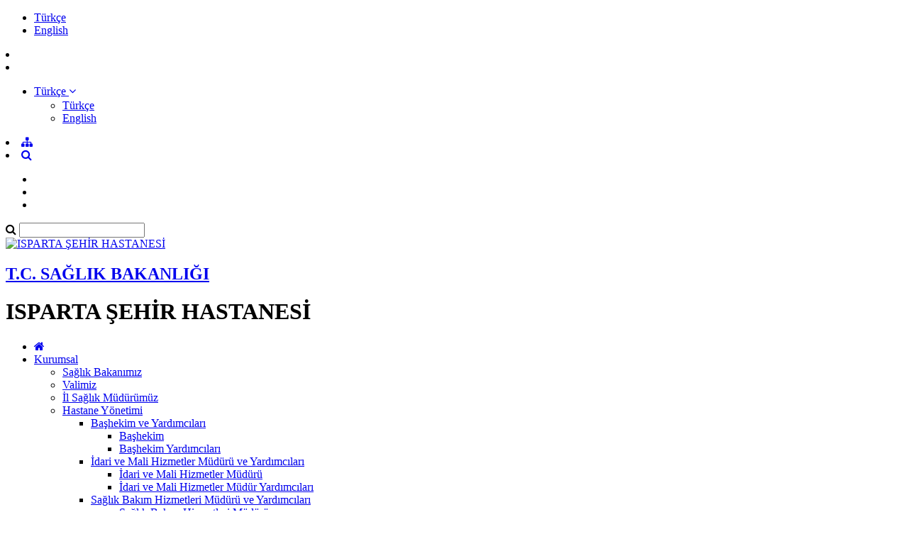

--- FILE ---
content_type: text/html; charset=utf-8
request_url: https://ispartasehir.saglik.gov.tr/TR-185339/suda-dogum-unitesi.html
body_size: 20260
content:

<!DOCTYPE html>
<html lang="tr" xmlns="http://www.w3.org/1999/xhtml">
<head id="Head2"><title>
	Suda Doğum Ünitesi
</title><meta http-equiv="Content-Type" content="text/html; charset=UTF-8" /><meta http-equiv="X-UA-Compatible" content="IE=edge" /><meta name="viewport" content="width=device-width, initial-scale=1" />

	<meta name="description" content="ISPARTA ŞEHİR HASTANESİ" />
    <meta name="keywords" content="ISPARTA ŞEHİR HASTANESİ,şehir,il,sağlık,hastane,ısparta" />		
	
     
	<script src="https://dosyahastane.saglik.gov.tr/WebFiles/sablonlar/js/jquery.js" ></script>
	<script src="https://dosyahastane.saglik.gov.tr/WebFiles/sablonlar/js/bootsrap.js"></script>
	<script async src="https://www.googletagmanager.com/gtag/js?id=G-G1M39SQRTY"></script>
<script>
  window.dataLayer = window.dataLayer || [];
  function gtag(){dataLayer.push(arguments);}
  gtag('js', new Date());

  gtag('config', 'G-G1M39SQRTY');
</script>
 
	<link href="https://dosyahastane.saglik.gov.tr/WebFiles/logolar/logo-tr.png" rel="icon" type="image/png" />
	<link href="https://dosyahastane.saglik.gov.tr/WebFiles/sablonlar/css/plugin.css" rel="stylesheet"> 
	
	<link href="/Fonts/font-awesome.css" rel="stylesheet"> 
	<link href="https://dosyahastane.saglik.gov.tr/WebFiles/sablonlar/css/color/default.css" rel="stylesheet">
	
	</head>

<body>	
 
	
    <form method="post" action="/TR-185339/suda-dogum-unitesi.html" id="form2">
<div class="aspNetHidden">
<input type="hidden" name="__EVENTTARGET" id="__EVENTTARGET" value="" />
<input type="hidden" name="__EVENTARGUMENT" id="__EVENTARGUMENT" value="" />
<input type="hidden" name="__VIEWSTATE" id="__VIEWSTATE" value="IZtOxBMMDdVpGrewGkhIdJt6dZIIRL3x0PO8sw1YyxDQ12IUoa2EOlTfIkPN6T4e2Y5J/jp+qw9jUo/sctKNtOTOkIUGqvPeHipQt/RBui97vt4aWSNQz0ihYDPrmL88oACmCM5mNHG67my6clXwb4AfICEiYQYFSmD8B07rRNc=" />
</div>

<script type="text/javascript">
//<![CDATA[
var theForm = document.forms['form2'];
if (!theForm) {
    theForm = document.form2;
}
function __doPostBack(eventTarget, eventArgument) {
    if (!theForm.onsubmit || (theForm.onsubmit() != false)) {
        theForm.__EVENTTARGET.value = eventTarget;
        theForm.__EVENTARGUMENT.value = eventArgument;
        theForm.submit();
    }
}
//]]>
</script>


<script src="/WebResource.axd?d=pynGkmcFUV13He1Qd6_TZPhxOnGJg6qXfckjPZxCGzGDjZyoYCzeUip4SvGvxOUxgg2mU2AtfX9zpkGgEFczCA2&amp;t=638901881280000000" type="text/javascript"></script>


<script type="text/javascript">
//<![CDATA[
var wiy_page_data = {SiteAnah:2042,
	Anah:185339,
	DilAnah:1,
	Dil:'TR',
	AppUrl:'http://ispartasehir.saglik.gov.tr',
	AppPath:'/',
	KisaUrl:'!seRrd'};

var wiy_galleries =[];
//]]>
</script>

<script src="/ScriptResource.axd?d=NJmAwtEo3Ipnlaxl6CMhvkKVx1igpQCnJ24J04T15yfQrzq7JrYUU_bC2lfjFb24yAoKg0zug9MsYnVXWbnOI4-ESxh-5Ce7CcXpjtdF08XBVazysTpV0PYJz8dQl0bAIqjLXekXJQCQlOU3bgBgg7bfPi8o2CPXajzWwlYse-01&amp;t=32e5dfca" type="text/javascript"></script>
<script src="/ScriptResource.axd?d=dwY9oWetJoJoVpgL6Zq8OIZuNbIdf45Fjvr7GE4INmikmbXU-jlQm-L1xUJN9UptzNsk2fZO2GHKoiSn9dtfgF2_iE2ESTaYpyE9wut-OFqnWqd6WNbhPznLNY4daFR1rPM934st9ldAwvVBEU4mTAOC5U2Rg6_JGqqopxzVDSk1&amp;t=32e5dfca" type="text/javascript"></script>
<div class="aspNetHidden">

	<input type="hidden" name="__VIEWSTATEGENERATOR" id="__VIEWSTATEGENERATOR" value="464B5C3E" />
</div>
        <script type="text/javascript">
//<![CDATA[
Sys.WebForms.PageRequestManager._initialize('ctl00$ScriptManager1', 'form2', [], [], [], 90, 'ctl00');
//]]>
</script>


        
	 
		<header>

			<div id="header-top">
				<div class="container">
					<div id="header-top-content">
					
						<div class="row">
							
							<div class="col-xl-6"> 
								<!-- SiteDilleri:1.0.0.0 --> <ul class="site_language"> 
										<li>
											<a href="/?_Dil=1"> 
												Türkçe
											</a>
										</li> 
									
										<li>
											<a href="/?_Dil=2"> 
												English
											</a>
										</li> 
									</ul>		
							</div>
							
							<div class="col-xl-6"> 
								<!-- for mobiles -->
								<div class="mobile-top-menu"> 
									<nav class="navbar">  
										<li class="lang-engelliler-icin-mobiles"></li>
										<!-- SiteDilleri:1.0.0.0 --><li>		
											<ul> 
												<li class="dropdown">
													<a href="#" role="button" data-toggle="dropdown">
														<span> Türkçe </span> 
														<i class="fa fa-angle-down"> </i>
													</a>
													 
													<ul class="dropdown-menu" style="margin-top:2px"> 
										     
																<li> <a class="dropdown-item" href="/?_Dil=1" > Türkçe </a> </li> 
															 
																<li> <a class="dropdown-item" href="/?_Dil=2" > English </a> </li> 
																	
													</ul>   
												</li> 
											
											</ul> 
											</li>
										   
										 <li><a href="/siteagaci"> <span class="fa fa-sitemap"> </span>  </a>   </li> 
										 <li><a class="search-button" href="#"> <i class="fa fa-search"> </i> </a> </li>
																					
									</nav>  
								</div>
						
								<nav class="navbar navbar-expand-lg top-menu-list">
									<ul class="navbar-nav">
										<li><a href="/?_Dil=1"> <span class="lang-homepage"> </span> </a> </li>
										<li class="lang-engelliler-icin"></li>
										<li> <a href="/siteagaci"> <span class="lang-site-map"> </span>  </a>   </li>  
									</ul>
								</nav>  
							
							</div>
						
						</div>
						
					</div>
				</div>
			</div>
			
			<section id="search-blog">
				<div class="container">
					<div class="form-group"> 
						<div id="search_form">
							<div class="input-group">
								<span class="input-group-addon"><i class="fa fa-search"></i></span>
								<input id="typeahead" type="text" name="query" class="form-control" onkeydown="searchs()">
								
								
								<a href="#" class="btn btn-primary search-button close-search"></a> 
							</div> 
							
						</div>
					</div>
				</div> 
			</section>	
			
			<div id="header-middle">
		 
				<div class="container">
					<div id="header-middle-content" class="hospital"> 
						
						<div id="logo"> 
							<a href="/?_Dil=1"> 
								<img src="https://dosyahastane.saglik.gov.tr/WebFiles/logolar/logo-tr.png" alt="ISPARTA ŞEHİR HASTANESİ"> 
							</a>
							<h2> 
								<a href="https://saglik.gov.tr" title="T.C. SAĞLIK BAKANLIĞI" target="_blank">
									T.C. SAĞLIK BAKANLIĞI  
								</a> 
							</h2>
							<h1> ISPARTA ŞEHİR HASTANESİ  </h1>  
							 
						</div>   
					</div>
				</div>
			
			</div>	
			 
			<div class="header-bottom">
				<div class="container"> 
					<div id="mainMenu">
						<nav class="nav">
							<ul data-type="navbar">
								
								<li class="home_page"><a href="/?_Dil=1"> <i class="fa fa-home"></i> </a> </li>
								<!-- SiteAgacDallar:1.0.0.0 -->
								 
										
									
									
										

													<li class="dropdown"><a href="/TR-9071/kurumsal.html"  > Kurumsal </a>
														
															
														
															<ul class="dropdown-menu animated fadeInDown">
																<!-- SiteAgacDallar:1.0.0.0 --> 
																	
																		<li class=""> <a href="/TR-9072/saglik-bakanimiz.html"  > Sağlık Bakanımız </a>
																			
																				
																			
																					<ul class="dropdown-menu"> 
																					   
																					</ul> 
																				
																			
																			
																				
																		</li> 
																		
																	 
																	
																		<li class=""> <a href="/TR-818814/valimiz.html"  > Valimiz </a>
																			
																				
																			
																					<ul class="dropdown-menu"> 
																					   
																					</ul> 
																				
																			
																			
																				
																		</li> 
																		
																	 
																	
																		<li class=""> <a href="/TR-9076/il-saglik-mudurumuz.html"  > İl Sağlık Müdürümüz </a>
																			
																				
																			
																					<ul class="dropdown-menu"> 
																					   
																					</ul> 
																				
																			
																			
																				
																		</li> 
																		
																	 
																	
																		<li class="dropdown-submenu"> <a href="/TR-731173/hastane-yonetimi.html"  > Hastane Yönetimi </a>
																			
																				
																			
																					<ul class="dropdown-menu"> 
																					   <!-- SiteAgacDallar:1.0.0.0 --> 
																								<li class="dropdown-submenu"> <a href="/TR-731198/bashekim-ve-yardimcilari.html" > Başhekim ve Yardımcıları  </a> 
																									<ul class="dropdown-menu">
																									<!-- SiteAgacDallar:1.0.0.0 --> 
																											<li>
																												<a href="/TR-731199/bashekim.html"   title="Başhekim">
																													Başhekim 
																												</a> 
																											</li>
																										 
																											<li>
																												<a href="/TR-731188/bashekim-yardimcilari.html"   title="Başhekim Yardımcıları">
																													Başhekim Yardımcıları 
																												</a> 
																											</li>
																											  
																									</ul> 
																								</li>
																							 
																								<li class="dropdown-submenu"> <a href="/TR-752839/idari-ve-mali-hizmetler-muduru-ve-yardimcilari.html" > İdari ve Mali Hizmetler Müdürü ve Yardımcıları  </a> 
																									<ul class="dropdown-menu">
																									<!-- SiteAgacDallar:1.0.0.0 --> 
																											<li>
																												<a href="/TR-752840/idari-ve-mali-hizmetler-muduru.html"   title="İdari ve Mali Hizmetler Müdürü">
																													İdari ve Mali Hizmetler Müdürü 
																												</a> 
																											</li>
																										 
																											<li>
																												<a href="/TR-752841/idari-ve-mali-hizmetler-mudur-yardimcilari.html"   title="İdari ve Mali Hizmetler Müdür Yardımcıları">
																													İdari ve Mali Hizmetler Müdür Yardımcıları 
																												</a> 
																											</li>
																											  
																									</ul> 
																								</li>
																							 
																								<li class="dropdown-submenu"> <a href="/TR-752824/saglik-bakim-hizmetleri-muduru-ve-yardimcilari.html" > Sağlık Bakım Hizmetleri Müdürü ve Yardımcıları  </a> 
																									<ul class="dropdown-menu">
																									<!-- SiteAgacDallar:1.0.0.0 --> 
																											<li>
																												<a href="/TR-1266464/saglik-bakim-hizmetleri-muduru.html"   title="Sağlık Bakım Hizmetleri Müdürü">
																													Sağlık Bakım Hizmetleri Müdürü 
																												</a> 
																											</li>
																										 
																											<li>
																												<a href="/TR-752829/saglik-bakim-hizmetleri-mudur-yardimcilari.html"   title="Sağlık Bakım Hizmetleri Müdür Yardımcıları">
																													Sağlık Bakım Hizmetleri Müdür Yardımcıları 
																												</a> 
																											</li>
																											  
																									</ul> 
																								</li>
																							 
																								<li class="dropdown-submenu"> <a href="/TR-731194/destek-ve-kalite-hizmet-muduru.html" > Destek ve Kalite Hizmet Müdürü  </a> 
																									<ul class="dropdown-menu">
																									<!-- SiteAgacDallar:1.0.0.0 --> 
																											<li>
																												<a href="/TR-731195/mudur-berna-sonmez.html"   title="Müdür Berna SÖNMEZ">
																													Müdür Berna SÖNMEZ 
																												</a> 
																											</li>
																											  
																									</ul> 
																								</li>
																							
																					</ul> 
																				
																			
																			
																				
																		</li> 
																		
																	 
																	
																		<li class=""> <a href="/TR-757213/organizasyon-semasi.html"  > Organizasyon Şeması </a>
																			
																				
																			
																					<ul class="dropdown-menu"> 
																					   
																					</ul> 
																				
																			
																			
																				
																		</li> 
																		
																	 
																	
																		<li class="dropdown-submenu"> <a href="/TR-757205/hastanemiz.html"  > Hastanemiz </a>
																			
																				
																			
																					<ul class="dropdown-menu"> 
																					   <!-- SiteAgacDallar:1.0.0.0 --> 
																								<li class=""> <a href="/TR-211271/tarihcemiz.html" > Tarihçemiz  </a> 
																									<ul class="dropdown-menu">
																									<!-- SiteAgacDallar:1.0.0.0 -->	  
																									</ul> 
																								</li>
																							 
																								<li class=""> <a href="/TR-757207/degerlerimiz.html" > Değerlerimiz  </a> 
																									<ul class="dropdown-menu">
																									<!-- SiteAgacDallar:1.0.0.0 -->	  
																									</ul> 
																								</li>
																							
																					</ul> 
																				
																			
																			
																				
																		</li> 
																		
																	 
																	
																		<li class=""> <a href="/TR-211269/misyon-amp-vizyon-amp-degerlerimiz.html"  > Misyon &amp; Vizyon &amp; Değerlerimiz </a>
																			
																				
																			
																					<ul class="dropdown-menu"> 
																					   
																					</ul> 
																				
																			
																			
																				
																		</li> 
																		
																	 
																	
																		<li class="dropdown-submenu"> <a href="/TR-757215/idari-birimler.html"  > İdari Birimler </a>
																			
																				
																			
																					<ul class="dropdown-menu"> 
																					   <!-- SiteAgacDallar:1.0.0.0 --> 
																								<li class=""> <a href="/TR-977170/adli-tippsikiyatri.html" > Adli Tıp(Psikiyatri)  </a> 
																									<ul class="dropdown-menu">
																									<!-- SiteAgacDallar:1.0.0.0 -->	  
																									</ul> 
																								</li>
																							 
																								<li class=""> <a href="/TR-977172/amatem-denetimli-serbestlik-birimi.html" > Amatem (Denetimli Serbestlik Birimi)  </a> 
																									<ul class="dropdown-menu">
																									<!-- SiteAgacDallar:1.0.0.0 -->	  
																									</ul> 
																								</li>
																							 
																								<li class="dropdown-submenu"> <a href="/TR-757221/arsiv-birimi.html" > Arşiv Bİrimi  </a> 
																									<ul class="dropdown-menu">
																									<!-- SiteAgacDallar:1.0.0.0 --> 
																											<li>
																												<a href="/TR-1171760/engelli-raporlari.html"   title="Engelli Raporları">
																													Engelli Raporları 
																												</a> 
																											</li>
																											  
																									</ul> 
																								</li>
																							 
																								<li class=""> <a href="/TR-757251/ayniyat-birimi.html" > Ayniyat Birimi  </a> 
																									<ul class="dropdown-menu">
																									<!-- SiteAgacDallar:1.0.0.0 -->	  
																									</ul> 
																								</li>
																							 
																								<li class=""> <a href="/TR-757220/basin-iletisim-ve-tanitim-birimi.html" > Basın İletişim ve Tanıtım Birimi  </a> 
																									<ul class="dropdown-menu">
																									<!-- SiteAgacDallar:1.0.0.0 -->	  
																									</ul> 
																								</li>
																							 
																								<li class="dropdown-submenu"> <a href="/TR-757243/calisan-haklari-ve-guvenligi-birimi--disiplin-birimi.html" > Çalışan Hakları ve Güvenliği Birimi / Disiplin Birimi  </a> 
																									<ul class="dropdown-menu">
																									<!-- SiteAgacDallar:1.0.0.0 --> 
																											<li>
																												<a href="/TR-757244/calisan-gorus-ve-oneri-formu.html"   title="Çalışan Görüş ve Öneri Formu">
																													Çalışan Görüş ve Öneri Formu 
																												</a> 
																											</li>
																										 
																											<li>
																												<a href="/TR-757245/calisan-haklari-guvenligi-uygulamalari-rehberi.html"   title="Çalisan-Haklari Güvenligi-Uygulamalari-Rehberi">
																													Çalisan-Haklari Güvenligi-Uygulamalari-Rehberi 
																												</a> 
																											</li>
																										 
																											<li>
																												<a href="/TR-757246/beyaz-kod-kullanici-kilavuzu.html"   title="Beyaz Kod Kullanıcı Kılavuzu">
																													Beyaz Kod Kullanıcı Kılavuzu 
																												</a> 
																											</li>
																										 
																											<li>
																												<a href="/TR-757247/rehber-ekleri.html"   title="Rehber Ekleri">
																													Rehber Ekleri 
																												</a> 
																											</li>
																											  
																									</ul> 
																								</li>
																							 
																								<li class=""> <a href="/TR-757222/cevre-yonetim-birimi.html" > Çevre Yönetim Birimi  </a> 
																									<ul class="dropdown-menu">
																									<!-- SiteAgacDallar:1.0.0.0 -->	  
																									</ul> 
																								</li>
																							 
																								<li class="dropdown-submenu"> <a href="/TR-757236/eczane-birimi.html" > Eczane Birimi  </a> 
																									<ul class="dropdown-menu">
																									<!-- SiteAgacDallar:1.0.0.0 -->	  
																									</ul> 
																								</li>
																							 
																								<li class=""> <a href="/TR-152398/egitim-birimi.html" > Eğitim Birimi  </a> 
																									<ul class="dropdown-menu">
																									<!-- SiteAgacDallar:1.0.0.0 -->	  
																									</ul> 
																								</li>
																							 
																								<li class=""> <a href="/TR-757219/evrak-kayit-birimi.html" > Evrak Kayıt Birimi  </a> 
																									<ul class="dropdown-menu">
																									<!-- SiteAgacDallar:1.0.0.0 -->	  
																									</ul> 
																								</li>
																							
																					 
																						<li class="daha-fazlasi"><a href="/TR-757215/idari-birimler.html" title="İdari Birimler"> <span class="lang-read-more"></span>  <i class="fa fa-long-arrow-alt-right"></i></a></li>
																					
																					
																					</ul> 
																				
																			
																			
																				
																		</li> 
																		
																	 
																	
																		<li class="dropdown-submenu"> <a href="/TR-382844/sks-kalite-direktorlugumuz.html"  > SKS Kalite Direktörlüğümüz </a>
																			
																				
																			
																					<ul class="dropdown-menu"> 
																					   <!-- SiteAgacDallar:1.0.0.0 --> 
																								<li class=""> <a href="/TR-280166/organizasyon-semasi.html" > Organizasyon Şeması  </a> 
																									<ul class="dropdown-menu">
																									<!-- SiteAgacDallar:1.0.0.0 -->	  
																									</ul> 
																								</li>
																							 
																								<li class=""> <a href="/TR-720176/sks-kalite-direktorlugu-organizasyon-semasi.html" > SKS Kalite Direktörlüğü Organizasyon Şeması  </a> 
																									<ul class="dropdown-menu">
																									<!-- SiteAgacDallar:1.0.0.0 -->	  
																									</ul> 
																								</li>
																							 
																								<li class=""> <a href="/TR-720234/sks-kalite-direktorlugu-calisanlari.html" > SKS Kalite Direktörlüğü Çalışanları  </a> 
																									<ul class="dropdown-menu">
																									<!-- SiteAgacDallar:1.0.0.0 -->	  
																									</ul> 
																								</li>
																							 
																								<li class=""> <a href="/TR-720236/oz-degerlendirme-planlari.html" > Öz Değerlendirme Planları  </a> 
																									<ul class="dropdown-menu">
																									<!-- SiteAgacDallar:1.0.0.0 -->	  
																									</ul> 
																								</li>
																							 
																								<li class=""> <a href="/TR-382845/kalite-yonetim-biriminin-gorevleri.html" > Kalite Yönetim Bİriminin Görevleri  </a> 
																									<ul class="dropdown-menu">
																									<!-- SiteAgacDallar:1.0.0.0 -->	  
																									</ul> 
																								</li>
																							 
																								<li class=""> <a href="/TR-382846/komiteler.html" > Komiteler  </a> 
																									<ul class="dropdown-menu">
																									<!-- SiteAgacDallar:1.0.0.0 -->	  
																									</ul> 
																								</li>
																							 
																								<li class=""> <a href="/TR-382847/degerlerimiz.html" > Değerlerimiz  </a> 
																									<ul class="dropdown-menu">
																									<!-- SiteAgacDallar:1.0.0.0 -->	  
																									</ul> 
																								</li>
																							 
																								<li class=""> <a href="/TR-382916/saglikta-kalite-akreditasyon-ve-calisan-haklari-dairesi-baskanligi.html" > Sağlıkta Kalite, Akreditasyon Ve Çalışan Hakları Dairesi Başkanlığı  </a> 
																									<ul class="dropdown-menu">
																									<!-- SiteAgacDallar:1.0.0.0 -->	  
																									</ul> 
																								</li>
																							 
																								<li class=""> <a href="/TR-559287/saglikta-kalitenin-gelistirilmesi-ve-degerlendirilmesine-dair-yonetmelik.html" > Sağlıkta Kalitenin Geliştirilmesi Ve Değerlendirilmesine Dair Yönetmelik  </a> 
																									<ul class="dropdown-menu">
																									<!-- SiteAgacDallar:1.0.0.0 -->	  
																									</ul> 
																								</li>
																							 
																								<li class=""> <a href="/TR-1187276/isparta-sehir-hastanesi-kalite-politikasi.html" > Isparta Şehir Hastanesi Kalite Politikası  </a> 
																									<ul class="dropdown-menu">
																									<!-- SiteAgacDallar:1.0.0.0 -->	  
																									</ul> 
																								</li>
																							
																					 
																						<li class="daha-fazlasi"><a href="/TR-382844/sks-kalite-direktorlugumuz.html" title="SKS Kalite Direktörlüğümüz"> <span class="lang-read-more"></span>  <i class="fa fa-long-arrow-alt-right"></i></a></li>
																					
																					
																					</ul> 
																				
																			
																			
																				
																		</li> 
																		
																	 
																	
																		<li class="dropdown-submenu"> <a href="/TR-757240/tgap.html"  > TGAP </a>
																			
																				
																			
																					<ul class="dropdown-menu"> 
																					   <!-- SiteAgacDallar:1.0.0.0 --> 
																								<li class=""> <a href="/TR-757241/tgap-portal-giris.html" > TGAP Portal Giriş  </a> 
																									<ul class="dropdown-menu">
																									<!-- SiteAgacDallar:1.0.0.0 -->	  
																									</ul> 
																								</li>
																							 
																								<li class=""> <a href="/TR-757242/tgap.html" > TGAP  </a> 
																									<ul class="dropdown-menu">
																									<!-- SiteAgacDallar:1.0.0.0 -->	  
																									</ul> 
																								</li>
																							
																					</ul> 
																				
																			
																			
																				
																		</li> 
																		
																	
																<li><a href="/TR-9071/kurumsal.html" title="Kurumsal"> <span class="menu-lang-read-more"></span></a></li>
															</ul>
														
														
													
													</li>
													
												
									 
									
								 
										
									
									
										

													<li class="dropdown">
													
														<a href="/TR-90055/hizmet-binalarimiz.html"  title="Hizmet Binalarımız"> Hizmet Binalarımız  </a>
														
														<!-- SiteAgacDallar:1.0.0.0 --><ul class="dropdown-menu animated fadeInDown">  
																	
																	<li class=""> 
																	  <a href="/TR-83943/genel-hastane-binasi.html"  title="Genel Hastane Binası"> Genel Hastane Binası </a>
																		
																			
																			
																				<ul class="dropdown-menu"> 
																					
																					
																				
																				</ul> 
																			 
																			
																						 
																			
																		
																		
																	 </li>
																 
																	
																	<li class=""> 
																	  <a href="/TR-83947/kule-1-c--blok-3kat-sonrasi.html"  title="Kule 1 C- Blok 3.Kat Sonrası"> Kule 1 C- Blok 3.Kat Sonrası </a>
																		
																			
																			
																				<ul class="dropdown-menu"> 
																					
																					
																				
																				</ul> 
																			 
																			
																						 
																			
																		
																		
																	 </li>
																 
																	
																	<li class=""> 
																	  <a href="/TR-83948/kule-2-d--blok-3kat-sonrasi.html"  title="Kule 2 D- Blok 3.Kat Sonrası"> Kule 2 D- Blok 3.Kat Sonrası </a>
																		
																			
																			
																				<ul class="dropdown-menu"> 
																					
																					
																				
																				</ul> 
																			 
																			
																						 
																			
																		
																		
																	 </li>
																</ul>
													</li>
								
												
									 
									
								 
										
									
									
										

													<li class="dropdown">
													
														<a href="/TR-717082/tibbi-birimler.html"  title="Tıbbi Birimler"> Tıbbi Birimler  </a>
														
														<!-- SiteAgacDallar:1.0.0.0 --><ul class="dropdown-menu animated fadeInDown">  
																	
																	<li class="dropdown-submenu"> 
																	  <a href="/TR-754373/kliniklerimiz.html"  title="Kliniklerimiz"> Kliniklerimiz </a>
																		
																			
																			
																				<ul class="dropdown-menu"> 
																					
																					<!-- SiteAgacDallar:1.0.0.0 --> 
																								<li class="dropdown-submenu">
																								<a href="/TR-725842/acil-tip-klinigi.html"   title="Acil Tıp Kliniği">
																									Acil Tıp Kliniği </a> 
																									<!-- SiteAgacDallar:1.0.0.0 --> <ul class="dropdown-menu">  
																													<li > <a href="/TR-725897/acil-tip-klinigi-hakkinda.html"  title="Acil Tıp Kliniği Hakkında">
																														Acil Tıp Kliniği Hakkında </a> 
																													</li>
																												 
																													<li > <a href="/TR-759475/doktor-calisma-programi.html"  title="Doktor Çalışma Programı">
																														Doktor Çalışma Programı </a> 
																													</li>
																												 
																													<li > <a href="/TR-759476/klinikten-haberler.html"  title="Klinikten Haberler">
																														Klinikten Haberler </a> 
																													</li>
																												 
																													<li > <a href="/TR-759473/nasil-gidilir-.html"  title="Nasıl Gidilir ?">
																														Nasıl Gidilir ? </a> 
																													</li>
																												 
																													<li > <a href="/TR-759474/sikca-sorulan-sorular.html"  title="Sıkça Sorulan Sorular">
																														Sıkça Sorulan Sorular </a> 
																													</li>
																												 
																													<li > <a href="/TR-725843/acil-tip-klinigi-uzman-doktorlarimiz.html"  title="Acil Tıp Kliniği Uzman Doktorlarımız">
																														Acil Tıp Kliniği Uzman Doktorlarımız </a> 
																													</li>
																												 
																													<li > <a href="/TR-725898/acil-tip-klinigi-doktorlarimiz.html"  title="Acil Tıp Kliniği Doktorlarımız">
																														Acil Tıp Kliniği Doktorlarımız </a> 
																													</li>
																												 </ul> 	
																								</li>
																							 
																								<li class="dropdown-submenu">
																								<a href="/TR-725956/adli-tip-klinigi.html"   title="Adli Tıp Kliniği">
																									Adli Tıp Kliniği </a> 
																									<!-- SiteAgacDallar:1.0.0.0 --> <ul class="dropdown-menu">  
																													<li > <a href="/TR-725962/adli-tip-klinigi-hakkinda.html"  title="Adli Tıp Kliniği Hakkında">
																														Adli Tıp Kliniği Hakkında </a> 
																													</li>
																												 
																													<li > <a href="/TR-759481/doktor-calisma-programi.html"  title="Doktor Çalışma Programı">
																														Doktor Çalışma Programı </a> 
																													</li>
																												 
																													<li > <a href="/TR-759482/klinikten-haberler.html"  title="Klinikten Haberler">
																														Klinikten Haberler </a> 
																													</li>
																												 
																													<li > <a href="/TR-759483/nasil-gidilir-.html"  title="Nasıl Gidilir ?">
																														Nasıl Gidilir ? </a> 
																													</li>
																												 
																													<li > <a href="/TR-759484/sikca-sorulan-sorular.html"  title="Sıkça Sorulan Sorular">
																														Sıkça Sorulan Sorular </a> 
																													</li>
																												 
																													<li > <a href="/TR-725957/adli-tip-klinigi-doktorlarimiz.html"  title="Adli Tıp Kliniği Doktorlarımız">
																														Adli Tıp Kliniği Doktorlarımız </a> 
																													</li>
																												 </ul> 	
																								</li>
																							 
																								<li class="dropdown-submenu">
																								<a href="/TR-1172677/algoloji-klinigi.html"   title="Algoloji Kliniği">
																									Algoloji Kliniği </a> 
																									<!-- SiteAgacDallar:1.0.0.0 --> <ul class="dropdown-menu">  
																													<li > <a href="/TR-1172678/algoloji-klinigi-doktorlarimiz.html"  title="Algoloji Kliniği Doktorlarımız">
																														Algoloji Kliniği Doktorlarımız </a> 
																													</li>
																												 
																													<li > <a href="/TR-1172682/algoloji-klinigi-hakkinda.html"  title="Algoloji Kliniği Hakkında">
																														Algoloji Kliniği Hakkında </a> 
																													</li>
																												 
																													<li > <a href="/TR-1172683/nasil-gidilir-.html"  title="Nasıl Gidilir ?">
																														Nasıl Gidilir ? </a> 
																													</li>
																												 
																													<li > <a href="/TR-1172684/sikca-sorulan-sorular.html"  title="Sıkça Sorulan Sorular">
																														Sıkça Sorulan Sorular </a> 
																													</li>
																												 
																													<li > <a href="/TR-1172685/doktor-calisma-programi.html"  title="Doktor Çalışma Programı">
																														Doktor Çalışma Programı </a> 
																													</li>
																												 
																													<li > <a href="/TR-1172686/klinikten-haberler.html"  title="Klinikten Haberler">
																														Klinikten Haberler </a> 
																													</li>
																												 </ul> 	
																								</li>
																							 
																								<li class="dropdown-submenu">
																								<a href="/TR-726102/ameliyathane.html"   title="Ameliyathane">
																									Ameliyathane </a> 
																									<!-- SiteAgacDallar:1.0.0.0 --> <ul class="dropdown-menu">  
																													<li > <a href="/TR-726107/ameliyathane-hakkinda.html"  title="Ameliyathane Hakkında">
																														Ameliyathane Hakkında </a> 
																													</li>
																												 
																													<li > <a href="/TR-759538/doktor-calisma-programi.html"  title="Doktor Çalışma Programı">
																														Doktor Çalışma Programı </a> 
																													</li>
																												 
																													<li > <a href="/TR-759539/klinikten-haberler.html"  title="Klinikten Haberler">
																														Klinikten Haberler </a> 
																													</li>
																												 
																													<li > <a href="/TR-759540/nasil-gidilir-.html"  title="Nasıl Gidilir ?">
																														Nasıl Gidilir ? </a> 
																													</li>
																												 
																													<li > <a href="/TR-759541/sikca-sorulan-sorular.html"  title="Sıkça Sorulan Sorular">
																														Sıkça Sorulan Sorular </a> 
																													</li>
																												 
																													<li > <a href="/TR-726103/ameliyathane-doktorlarimiz.html"  title="Ameliyathane Doktorlarımız">
																														Ameliyathane Doktorlarımız </a> 
																													</li>
																												 </ul> 	
																								</li>
																							 
																								<li class="dropdown-submenu">
																								<a href="/TR-725966/anesteziyoloji-ve-reanimasyon.html"   title="Anesteziyoloji ve Reanimasyon">
																									Anesteziyoloji ve Reanimasyon </a> 
																									<!-- SiteAgacDallar:1.0.0.0 --> <ul class="dropdown-menu">  
																													<li > <a href="/TR-725987/anesteziyoloji-ve-reanimasyon-hakkinda.html"  title="Anesteziyoloji ve Reanimasyon Hakkında">
																														Anesteziyoloji ve Reanimasyon Hakkında </a> 
																													</li>
																												 
																													<li > <a href="/TR-759501/doktor-calisma-programi.html"  title="Doktor Çalışma Programı">
																														Doktor Çalışma Programı </a> 
																													</li>
																												 
																													<li > <a href="/TR-759502/klinikten-haberler.html"  title="Klinikten Haberler">
																														Klinikten Haberler </a> 
																													</li>
																												 
																													<li > <a href="/TR-759503/nasil-gidilir-.html"  title="Nasıl Gidilir ?">
																														Nasıl Gidilir ? </a> 
																													</li>
																												 
																													<li > <a href="/TR-759504/sikca-sorulan-sorular.html"  title="Sıkça Sorulan Sorular">
																														Sıkça Sorulan Sorular </a> 
																													</li>
																												 
																													<li > <a href="/TR-725967/anesteziyoloji-ve-reanimasyon-doktorlarimiz.html"  title="Anesteziyoloji ve Reanimasyon Doktorlarımız">
																														Anesteziyoloji ve Reanimasyon Doktorlarımız </a> 
																													</li>
																												 </ul> 	
																								</li>
																							 
																								<li class="dropdown-submenu">
																								<a href="/TR-726350/anjio-laboratuvari.html"   title="Anjio Laboratuvarı">
																									Anjio Laboratuvarı </a> 
																									<!-- SiteAgacDallar:1.0.0.0 --> <ul class="dropdown-menu">  
																													<li > <a href="/TR-726351/anjio-laboratuvari-hakkinda.html"  title="Anjio Laboratuvarı Hakkında">
																														Anjio Laboratuvarı Hakkında </a> 
																													</li>
																												 </ul> 	
																								</li>
																							 
																								<li class="dropdown-submenu">
																								<a href="/TR-725989/beyin-ve-sinir-cerrahisi-klinigi.html"   title="Beyin ve Sinir Cerrahisi Kliniği">
																									Beyin ve Sinir Cerrahisi Kliniği </a> 
																									<!-- SiteAgacDallar:1.0.0.0 --> <ul class="dropdown-menu">  
																													<li > <a href="/TR-725999/beyin-ve-sinir-cerrahisi-klinigi-hakkinda.html"  title="Beyin ve Sinir Cerrahisi Kliniği Hakkında">
																														Beyin ve Sinir Cerrahisi Kliniği Hakkında </a> 
																													</li>
																												 
																													<li > <a href="/TR-759544/doktor-calisma-programi.html"  title="Doktor Çalışma Programı">
																														Doktor Çalışma Programı </a> 
																													</li>
																												 
																													<li > <a href="/TR-759545/klinikten-haberler.html"  title="Klinikten Haberler">
																														Klinikten Haberler </a> 
																													</li>
																												 
																													<li > <a href="/TR-759546/nasil-gidilir-.html"  title="Nasıl Gidilir ?">
																														Nasıl Gidilir ? </a> 
																													</li>
																												 
																													<li > <a href="/TR-759547/sikca-sorulan-sorular.html"  title="Sıkça Sorulan Sorular">
																														Sıkça Sorulan Sorular </a> 
																													</li>
																												 
																													<li > <a href="/TR-725990/beyin-ve-sinir-cerrahisi-klinigi-doktorlarimiz.html"  title="Beyin ve Sinir Cerrahisi Kliniği Doktorlarımız">
																														Beyin ve Sinir Cerrahisi Kliniği Doktorlarımız </a> 
																													</li>
																												 </ul> 	
																								</li>
																							 
																								<li class="dropdown-submenu">
																								<a href="/TR-726112/cerrahi-onkoloji-klinigi.html"   title="Cerrahi Onkoloji Kliniği">
																									Cerrahi Onkoloji Kliniği </a> 
																									<!-- SiteAgacDallar:1.0.0.0 --> <ul class="dropdown-menu">  
																													<li > <a href="/TR-726115/cerrahi-onkoloji-klinigi-hakkinda.html"  title="Cerrahi Onkoloji Kliniği Hakkında">
																														Cerrahi Onkoloji Kliniği Hakkında </a> 
																													</li>
																												 
																													<li > <a href="/TR-759548/doktor-calisma-programi.html"  title="Doktor Çalışma Programı">
																														Doktor Çalışma Programı </a> 
																													</li>
																												 
																													<li > <a href="/TR-759549/klinikten-haberler.html"  title="Klinikten Haberler">
																														Klinikten Haberler </a> 
																													</li>
																												 
																													<li > <a href="/TR-759550/nasil-gidilir-.html"  title="Nasıl Gidilir ?">
																														Nasıl Gidilir ? </a> 
																													</li>
																												 
																													<li > <a href="/TR-759551/sikca-sorulan-sorular.html"  title="Sıkça Sorulan Sorular">
																														Sıkça Sorulan Sorular </a> 
																													</li>
																												 
																													<li > <a href="/TR-726113/cerrahi-onkoloji-klinigi-doktorlarimiz.html"  title="Cerrahi Onkoloji Kliniği Doktorlarımız">
																														Cerrahi Onkoloji Kliniği Doktorlarımız </a> 
																													</li>
																												 </ul> 	
																								</li>
																							 
																								<li class="dropdown-submenu">
																								<a href="/TR-726000/cocuk-cerrahi-klinigi.html"   title="Çocuk Cerrahi Kliniği">
																									Çocuk Cerrahi Kliniği </a> 
																									<!-- SiteAgacDallar:1.0.0.0 --> <ul class="dropdown-menu">  
																													<li > <a href="/TR-726004/cocuk-cerrahi-klinigi-hakkinda.html"  title="Çocuk Cerrahi Kliniği Hakkında">
																														Çocuk Cerrahi Kliniği Hakkında </a> 
																													</li>
																												 
																													<li > <a href="/TR-759552/doktor-calisma-programi.html"  title="Doktor Çalışma Programı">
																														Doktor Çalışma Programı </a> 
																													</li>
																												 
																													<li > <a href="/TR-759553/klinikten-haberler.html"  title="Klinikten Haberler">
																														Klinikten Haberler </a> 
																													</li>
																												 
																													<li > <a href="/TR-759554/nasil-gidilir-.html"  title="Nasıl Gidilir ?">
																														Nasıl Gidilir ? </a> 
																													</li>
																												 
																													<li > <a href="/TR-759555/sikca-sorulan-sorular.html"  title="Sıkça Sorulan Sorular">
																														Sıkça Sorulan Sorular </a> 
																													</li>
																												 
																													<li > <a href="/TR-726001/cocuk-cerrahi-klinigi-doktorlarimiz.html"  title="Çocuk Cerrahi Kliniği Doktorlarımız">
																														Çocuk Cerrahi Kliniği Doktorlarımız </a> 
																													</li>
																												 </ul> 	
																								</li>
																							 
																								<li class="dropdown-submenu">
																								<a href="/TR-1170215/cocuk-gastroenteroloji.html"   title="Çocuk Gastroenteroloji">
																									Çocuk Gastroenteroloji </a> 
																									<!-- SiteAgacDallar:1.0.0.0 --> <ul class="dropdown-menu">  
																													<li > <a href="/TR-1170216/cocuk-gastroenteroloji-klinigi-doktorlarimiz.html"  title="Çocuk Gastroenteroloji Kliniği Doktorlarımız">
																														Çocuk Gastroenteroloji Kliniği Doktorlarımız </a> 
																													</li>
																												 
																													<li > <a href="/TR-1170220/cocuk-gastroenteroloji-klinigi-hakkinda.html"  title="Çocuk Gastroenteroloji Kliniği Hakkında">
																														Çocuk Gastroenteroloji Kliniği Hakkında </a> 
																													</li>
																												 
																													<li > <a href="/TR-1170221/nasil-gidilir-.html"  title="Nasıl Gidilir ?">
																														Nasıl Gidilir ? </a> 
																													</li>
																												 
																													<li > <a href="/TR-1170222/sikca-sorulan-sorular.html"  title="Sıkça Sorulan Sorular">
																														Sıkça Sorulan Sorular </a> 
																													</li>
																												 
																													<li > <a href="/TR-1170223/doktor-calisma-programi.html"  title="Doktor Çalışma Programı">
																														Doktor Çalışma Programı </a> 
																													</li>
																												 
																													<li > <a href="/TR-1170224/klinikten-haberler.html"  title="Klinikten Haberler">
																														Klinikten Haberler </a> 
																													</li>
																												 </ul> 	
																								</li>
																							
																			
																				<li><a href="/TR-754373/kliniklerimiz.html" title="Kliniklerimiz"> <span class="menu-lang-read-more"></span></a></li>
																				
																				
																				</ul> 
																			 
																			
																						 
																			
																		
																		
																	 </li>
																 
																	
																	<li class="dropdown-submenu"> 
																	  <a href="/TR-82246/ozellikli-hizmetler.html"  title="Özellikli Hizmetler"> Özellikli Hizmetler </a>
																		
																			
																			
																				<ul class="dropdown-menu"> 
																					
																					<!-- SiteAgacDallar:1.0.0.0 --> 
																								<li class="">
																								<a href="/TR-281962/anne-misafirhanesi.html"   title="Anne Misafirhanesi">
																									Anne Misafirhanesi </a> 
																										
																								</li>
																							 
																								<li class="">
																								<a href="/TR-276240/ayaktan-amatem-poliklinigi-alkol-ve-uyusturucu-madde-bagimlilari-tedavi-ve-arastirma-merkezi.html"   title="Ayaktan Amatem Polikliniği (Alkol ve Uyuşturucu Madde Bağımlıları Tedavi ve Araştırma Merkezi)">
																									Ayaktan Amatem Polikliniği (Alkol ve Uyuşturucu Madde Bağımlıları Tedavi ve Araştırma Merkezi) </a> 
																										
																								</li>
																							 
																								<li class="">
																								<a href="/TR-411894/dil-ve-konusma-terapi-unitesi.html"   title="Dil ve konuşma Terapi Ünitesi">
																									Dil ve konuşma Terapi Ünitesi </a> 
																										
																								</li>
																							 
																								<li class="">
																								<a href="/TR-116787/diyabet-egitim-poliklinigi.html"   title="Diyabet Eğitim Polikliniği">
																									Diyabet Eğitim Polikliniği </a> 
																										
																								</li>
																							 
																								<li class="dropdown-submenu">
																								<a href="/TR-751413/diyaliz-merkezi.html"   title="Diyaliz Merkezi">
																									Diyaliz Merkezi </a> 
																									<!-- SiteAgacDallar:1.0.0.0 --> <ul class="dropdown-menu">  
																													<li > <a href="/TR-751414/hemodiyaliz-birimi.html"  title="Hemodiyaliz Birimi">
																														Hemodiyaliz Birimi </a> 
																													</li>
																												 
																													<li > <a href="/TR-751426/periton-diyaliz-birimi.html"  title="Periton Diyaliz Birimi">
																														Periton Diyaliz Birimi </a> 
																													</li>
																												 </ul> 	
																								</li>
																							 
																								<li class="">
																								<a href="/TR-1381967/ebe-poliklinigi.html"   title="Ebe Polikliniği">
																									Ebe Polikliniği </a> 
																										
																								</li>
																							 
																								<li class="">
																								<a href="/TR-309711/ercp-endoskopik-retrograd-kolanjiyo-pankreatografi.html"   title="ERCP (Endoskopik Retrograd Kolanjiyo Pankreatografi)">
																									ERCP (Endoskopik Retrograd Kolanjiyo Pankreatografi) </a> 
																										
																								</li>
																							 
																								<li class="">
																								<a href="/TR-83449/gebe-okulu.html"   title="Gebe Okulu">
																									Gebe Okulu </a> 
																										
																								</li>
																							 
																								<li class="dropdown-submenu">
																								<a href="/TR-890015/genetik-hastaliklari-tani-merkezi.html"   title="Genetik Hastalıkları Tanı Merkezi">
																									Genetik Hastalıkları Tanı Merkezi </a> 
																									<!-- SiteAgacDallar:1.0.0.0 --> <ul class="dropdown-menu">  
																													<li > <a href="/TR-890016/genetik-hastaliklari-tani-merkezi-doktorlarimiz.html"  title="Genetik Hastalıkları Tanı Merkezi Doktorlarımız">
																														Genetik Hastalıkları Tanı Merkezi Doktorlarımız </a> 
																													</li>
																												 
																													<li > <a href="/TR-890023/genetik-hastaliklari-tani-merkezi-hakkinda.html"  title="Genetik Hastalıkları Tanı Merkezi Hakkında">
																														Genetik Hastalıkları Tanı Merkezi Hakkında </a> 
																													</li>
																												 
																													<li > <a href="/TR-890024/nasil-gidilir-.html"  title="Nasıl Gidilir ?">
																														Nasıl Gidilir ? </a> 
																													</li>
																												 
																													<li > <a href="/TR-890025/sikca-sorulan-sorular.html"  title="Sıkça Sorulan Sorular">
																														Sıkça Sorulan Sorular </a> 
																													</li>
																												 
																													<li > <a href="/TR-890026/doktor-calisma-programi.html"  title="Doktor Çalışma Programı">
																														Doktor Çalışma Programı </a> 
																													</li>
																												 
																													<li > <a href="/TR-890027/klinikten-haberler.html"  title="Klinikten Haberler">
																														Klinikten Haberler </a> 
																													</li>
																												 </ul> 	
																								</li>
																							 
																								<li class="">
																								<a href="/TR-297810/getatgeleneksel-tamamlayici-tip-poliklinigi.html"   title="GETAT(Geleneksel Tamamlayıcı Tıp) Polikliniği">
																									GETAT(Geleneksel Tamamlayıcı Tıp) Polikliniği </a> 
																										
																								</li>
																							
																			
																				<li><a href="/TR-82246/ozellikli-hizmetler.html" title="Özellikli Hizmetler"> <span class="menu-lang-read-more"></span></a></li>
																				
																				
																				</ul> 
																			 
																			
																						 
																			
																		
																		
																	 </li>
																 
																	
																	<li class="dropdown-submenu"> 
																	  <a href="/TR-82057/anne-amp-bebek.html"  title="Anne &amp; Bebek"> Anne &amp; Bebek </a>
																		
																			
																			
																				<ul class="dropdown-menu"> 
																					
																					<!-- SiteAgacDallar:1.0.0.0 --> 
																								<li class="dropdown-submenu">
																								<a href="/TR-413137/anne-amp-bebek.html"   title="Anne &amp; Bebek.">
																									Anne &amp; Bebek. </a> 
																									<!-- SiteAgacDallar:1.0.0.0 --> <ul class="dropdown-menu">  
																													<li > <a href="/TR-413138/gebe-okulu.html"  title="Gebe Okulu">
																														Gebe Okulu </a> 
																													</li>
																												 
																													<li > <a href="/TR-413140/anne-misafirhanesi.html"  title="Anne Misafirhanesi">
																														Anne Misafirhanesi </a> 
																													</li>
																												 
																													<li > <a href="/TR-413141/tdltravaydogumlohusa-odalari.html"  title="TDL(Travay,Doğum,Lohusa) odaları">
																														TDL(Travay,Doğum,Lohusa) odaları </a> 
																													</li>
																												 
																													<li > <a href="/TR-413142/suda-dogum-unitesi.html"  title="Suda Doğum Ünitesi">
																														Suda Doğum Ünitesi </a> 
																													</li>
																												 
																													<li > <a href="/TR-413143/egitim-gorselleri.html"  title="Eğitim Görselleri">
																														Eğitim Görselleri </a> 
																													</li>
																												 
																													<li > <a href="/TR-413146/anne-dostu-hastane-kriterleri.html"  title="Anne Dostu Hastane Kriterleri">
																														Anne Dostu Hastane Kriterleri </a> 
																													</li>
																												 
																													<li > <a href="/TR-413148/emzirme-odalari.html"  title="Emzirme Odaları">
																														Emzirme Odaları </a> 
																													</li>
																												 
																													<li > <a href="/TR-413149/bebek-dostu-hastane-kriterleri.html"  title="Bebek Dostu Hastane Kriterleri">
																														Bebek Dostu Hastane Kriterleri </a> 
																													</li>
																												 
																													<li > <a href="/TR-746725/emzirme-politikasi.html"  title="Emzirme Politikası">
																														Emzirme Politikası </a> 
																													</li>
																												 </ul> 	
																								</li>
																							 
																								<li class="">
																								<a href="/TR-413158/istatistiki-veriler.html"   title="İstatistiki Veriler">
																									İstatistiki Veriler </a> 
																										
																								</li>
																							 
																								<li class="">
																								<a href="/TR-413159/anne-dostu-hastane-komitesi.html"   title="Anne Dostu Hastane Komitesi">
																									Anne Dostu Hastane Komitesi </a> 
																										
																								</li>
																							 
																								<li class="">
																								<a href="/TR-413160/bebek-dostu-hastane-komitesi.html"   title="Bebek Dostu Hastane Komitesi">
																									Bebek Dostu Hastane Komitesi </a> 
																										
																								</li>
																							 
																								<li class="">
																								<a href="/TR-963863/yeni-dogan-yogun-bakim-bebek-dostu-hastane-komitesi.html"   title="Yeni Doğan Yoğun Bakım Bebek Dostu Hastane Komitesi">
																									Yeni Doğan Yoğun Bakım Bebek Dostu Hastane Komitesi </a> 
																										
																								</li>
																							
																				
																				</ul> 
																			 
																			
																						 
																			
																		
																		
																	 </li>
																</ul>
													</li>
								
												
									 
									
								 
										
									
									
										

													<li class="dropdown">
													
														<a href="/TR-754448/saglik-turizmi.html"  title="Sağlık Turizmi "> Sağlık Turizmi   </a>
														
														<!-- SiteAgacDallar:1.0.0.0 --><ul class="dropdown-menu animated fadeInDown">  
																	
																	<li class=""> 
																	  <a href="/TR-758210/saglik-hizmetleri-ve-hekimler.html"  title="Sağlık Hizmetleri ve Hekimler"> Sağlık Hizmetleri ve Hekimler </a>
																		
																			
																			
																				<ul class="dropdown-menu"> 
																					
																					
																				
																				</ul> 
																			 
																			
																						 
																			
																		
																		
																	 </li>
																 
																	
																	<li class=""> 
																	  <a href="/TR-758332/tedavi-paketleri.html"  title="Tedavi Paketleri"> Tedavi Paketleri </a>
																		
																			
																			
																				<ul class="dropdown-menu"> 
																					
																					
																				
																				</ul> 
																			 
																			
																						 
																			
																		
																		
																	 </li>
																 
																	
																	<li class=""> 
																	  <a href="/TR-754464/saglik-turizmi-birimi.html"  title="Sağlık Turizmi Birimi"> Sağlık Turizmi Birimi </a>
																		
																			
																			
																				<ul class="dropdown-menu"> 
																					
																					
																				
																				</ul> 
																			 
																			
																						 
																			
																		
																		
																	 </li>
																 
																	
																	<li class=""> 
																	  <a href="/TR-758331/hasta-ve-ziyaretciler.html"  title="Hasta ve Ziyaretçiler"> Hasta ve Ziyaretçiler </a>
																		
																			
																			
																				<ul class="dropdown-menu"> 
																					
																					
																				
																				</ul> 
																			 
																			
																						 
																			
																		
																		
																	 </li>
																 
																	
																	<li class=""> 
																	  <a href="/TR-758330/sehrimiz.html"  title="Şehrimiz"> Şehrimiz </a>
																		
																			
																			
																				<ul class="dropdown-menu"> 
																					
																					
																				
																				</ul> 
																			 
																			
																						 
																			
																		
																		
																	 </li>
																</ul>
													</li>
								
												
									 
									
								 
										
									
									
										

													<li class="dropdown">
													
														<a href="/TR-757278/yonlendirme.html"  title="Yönlendirme"> Yönlendirme  </a>
														
														<!-- SiteAgacDallar:1.0.0.0 --><ul class="dropdown-menu animated fadeInDown">  
																	
																	<li class="dropdown-submenu"> 
																	  <a href="/TR-757293/hasta-rehberi.html"  title="Hasta Rehberi"> Hasta Rehberi </a>
																		
																			
																			
																				<ul class="dropdown-menu"> 
																					
																					<!-- SiteAgacDallar:1.0.0.0 --> 
																								<li class="">
																								<a href="/TR-757301/nasil-randevu-alinir-.html"   title="Nasıl Randevu Alınır ?">
																									Nasıl Randevu Alınır ? </a> 
																										
																								</li>
																							 
																								<li class="">
																								<a href="/TR-757308/ziyaret-saatleri-ve-kurallari.html"   title="Ziyaret Saatleri ve Kuralları">
																									Ziyaret Saatleri ve Kuralları </a> 
																										
																								</li>
																							 
																								<li class="">
																								<a href="/TR-757311/nasil-muayene-olurum-.html"   title="Nasıl Muayene Olurum ?">
																									Nasıl Muayene Olurum ? </a> 
																										
																								</li>
																							 
																								<li class="">
																								<a href="/TR-757317/muayene-saatleri.html"   title="Muayene Saatleri">
																									Muayene Saatleri </a> 
																										
																								</li>
																							 
																								<li class="dropdown-submenu">
																								<a href="/TR-757320/hasta-haklari-ve-sorumluluklari.html"   title="Hasta Hakları ve Sorumlulukları">
																									Hasta Hakları ve Sorumlulukları </a> 
																									<!-- SiteAgacDallar:1.0.0.0 --> <ul class="dropdown-menu">  
																													<li > <a href="/TR-1342540/hasta-haklari-yonetmeligi.html"  title="Hasta Hakları Yönetmeliği">
																														Hasta Hakları Yönetmeliği </a> 
																													</li>
																												 </ul> 	
																								</li>
																							 
																								<li class="">
																								<a href="/TR-757326/saglik-kurulu-basvurusu.html"   title="Sağlık Kurulu Başvurusu">
																									Sağlık Kurulu Başvurusu </a> 
																										
																								</li>
																							 
																								<li class="">
																								<a href="/TR-757331/refakat-politikasi-ve-refakatci-kurallari.html"   title="Refakat Politikası ve Refakatçı Kuralları">
																									Refakat Politikası ve Refakatçı Kuralları </a> 
																										
																								</li>
																							 
																								<li class="">
																								<a href="/TR-757336/nobetci-eczaneler.html"   title="Nöbetçi Eczaneler">
																									Nöbetçi Eczaneler </a> 
																										
																								</li>
																							 
																								<li class="">
																								<a href="/TR-1189769/anlasmali-kurumlar.html"   title="Anlaşmalı Kurumlar">
																									Anlaşmalı Kurumlar </a> 
																										
																								</li>
																							
																				
																				</ul> 
																			 
																			
																						 
																			
																		
																		
																	 </li>
																 
																	
																	<li class=""> 
																	  <a href="/TR-757340/mhrs.html"  title="MHRS"> MHRS </a>
																		
																			
																			
																				<ul class="dropdown-menu"> 
																					
																					
																				
																				</ul> 
																			 
																			
																						 
																			
																		
																		
																	 </li>
																 
																	
																	<li class=""> 
																	  <a href="/TR-1376474/mhrs-sikca-sorulan-sorular.html"  title="MHRS Sıkça Sorulan Sorular"> MHRS Sıkça Sorulan Sorular </a>
																		
																			
																			
																				<ul class="dropdown-menu"> 
																					
																					
																				
																				</ul> 
																			 
																			
																						 
																			
																		
																		
																	 </li>
																 
																	
																	<li class=""> 
																	  <a href="/TR-757347/laboratuvar--amp-radyoloji-tetkik-sonuclari.html"  title="Laboratuvar  &amp; Radyoloji Tetkik Sonuçları"> Laboratuvar  &amp; Radyoloji Tetkik Sonuçları </a>
																		
																			
																			
																				<ul class="dropdown-menu"> 
																					
																					
																				
																				</ul> 
																			 
																			
																						 
																			
																		
																		
																	 </li>
																</ul>
													</li>
								
												
									 
									
								 
										
									
									
										

													<li class="dropdown">
													
														<a href="/TR-83386/iletisim-amp-ulasim.html"  title="İletişim &amp; Ulaşım"> İletişim &amp; Ulaşım  </a>
														
														<!-- SiteAgacDallar:1.0.0.0 --><ul class="dropdown-menu animated fadeInDown">  
																	
																	<li class=""> 
																	  <a href="/TR-1337779/iletisim.html"  title="İletişim"> İletişim </a>
																		
																			
																			
																				<ul class="dropdown-menu"> 
																					
																					
																				
																				</ul> 
																			 
																			
																						 
																			
																		
																		
																	 </li>
																 
																	
																	<li class="dropdown-submenu"> 
																	  <a href="/TR-374188/ulasim.html"  title="Ulaşım"> Ulaşım </a>
																		
																			
																			
																				<ul class="dropdown-menu"> 
																					
																					<!-- SiteAgacDallar:1.0.0.0 --> 
																								<li class="">
																								<a href="/TR-488765/halk-otobusu-guzergah-durak-bilgileri.html"   title="Halk Otobüsü Güzergah Durak Bilgileri">
																									Halk Otobüsü Güzergah Durak Bilgileri </a> 
																										
																								</li>
																							 
																								<li class="">
																								<a href="/TR-406988/arac-park-yerleri.html"   title="Araç Park Yerleri">
																									Araç Park Yerleri </a> 
																										
																								</li>
																							 
																								<li class="">
																								<a href="/TR-760150/nasil-gidilir-.html"   title="Nasıl Gidilir ?">
																									Nasıl Gidilir ? </a> 
																										
																								</li>
																							
																				
																				</ul> 
																			 
																			
																						 
																			
																		
																		
																	 </li>
																 
																	
																	<li class="dropdown-submenu"> 
																	  <a href="/TR-1392460/bildirim-form-ve-anketlerimiz.html"  title="Bildirim, Form ve Anketlerimiz"> Bildirim, Form ve Anketlerimiz </a>
																		
																			
																			
																				<ul class="dropdown-menu"> 
																					
																					<!-- SiteAgacDallar:1.0.0.0 --> 
																								<li class="dropdown-submenu">
																								<a href="/TR-758349/anketlerimiz.html"   title="Anketlerimiz">
																									Anketlerimiz </a> 
																									<!-- SiteAgacDallar:1.0.0.0 --> <ul class="dropdown-menu">  </ul> 	
																								</li>
																							 
																								<li class="dropdown-submenu">
																								<a href="/TR-1392571/formlarimiz.html"   title="Formlarımız">
																									Formlarımız </a> 
																									<!-- SiteAgacDallar:1.0.0.0 --> <ul class="dropdown-menu">  
																													<li > <a href="/TR-725263/hasta-gorus-ve-oneri-formu.html"  title="Hasta Görüş ve Öneri Formu">
																														Hasta Görüş ve Öneri Formu </a> 
																													</li>
																												 
																													<li > <a href="/TR-1344284/calisan-gorus-ve-oneri-formu.html"  title="Çalışan Görüş ve Öneri Formu">
																														Çalışan Görüş ve Öneri Formu </a> 
																													</li>
																												 
																													<li > <a href="/TR-1392573/ovgu-oneri-ve-sikayet-formu.html"  title="Övgü Öneri ve Şikayet Formu">
																														Övgü Öneri ve Şikayet Formu </a> 
																													</li>
																												 </ul> 	
																								</li>
																							 
																								<li class="">
																								<a href="/TR-1392567/bilgi-guvenligi-ihlal-olayi-bildirimi-ve-yonetimi.html"   title="Bilgi Güvenliği İhlal Olayı Bildirimi ve Yönetimi">
																									Bilgi Güvenliği İhlal Olayı Bildirimi ve Yönetimi </a> 
																										
																								</li>
																							
																				
																				</ul> 
																			 
																			
																						 
																			
																		
																		
																	 </li>
																 
																	
																	<li class=""> 
																	  <a href="/TR-1402486/hasta-gorus-ve-oneri-formu.html"  title="Hasta Görüş ve Öneri Formu"> Hasta Görüş ve Öneri Formu </a>
																		
																			
																			
																				<ul class="dropdown-menu"> 
																					
																					
																				
																				</ul> 
																			 
																			
																						 
																			
																		
																		
																	 </li>
																 
																	
																	<li class=""> 
																	  <a href="/TR-1402487/calisan-gorus-ve-oneri-formu.html"  title="Çalışan Görüş ve Öneri Formu"> Çalışan Görüş ve Öneri Formu </a>
																		
																			
																			
																				<ul class="dropdown-menu"> 
																					
																					
																				
																				</ul> 
																			 
																			
																						 
																			
																		
																		
																	 </li>
																 
																	
																	<li class=""> 
																	  <a href="/TR-1402488/ovgu-oneri-ve-sikayet-formu.html"  title="Övgü Öneri ve Şikayet Formu"> Övgü Öneri ve Şikayet Formu </a>
																		
																			
																			
																				<ul class="dropdown-menu"> 
																					
																					
																				
																				</ul> 
																			 
																			
																						 
																			
																		
																		
																	 </li>
																 
																	
																	<li class=""> 
																	  <a href="/TR-1392462/kvkk-aydinlatma-metni.html"  title="KVKK Aydınlatma Metni"> KVKK Aydınlatma Metni </a>
																		
																			
																			
																				<ul class="dropdown-menu"> 
																					
																					
																				
																				</ul> 
																			 
																			
																						 
																			
																		
																		
																	 </li>
																 
																	
																	<li class=""> 
																	  <a href="/TR-758367/sik-sorulan-sorular.html"  title="Sık Sorulan Sorular"> Sık Sorulan Sorular </a>
																		
																			
																			
																				<ul class="dropdown-menu"> 
																					
																					
																				
																				</ul> 
																			 
																			
																						 
																			
																		
																		
																	 </li>
																</ul>
													</li>
								
												
									 
									
								 
										
									
									
										

													<li class="dropdown">
													
														<a href="/TR-731216/dijital-medya.html"  title="Dijital Medya"> Dijital Medya  </a>
														
														<!-- SiteAgacDallar:1.0.0.0 --><ul class="dropdown-menu animated fadeInDown">  
																	
																	<li class="dropdown-submenu"> 
																	  <a href="/TR-732534/medyada-biz.html"  title="Medyada Biz"> Medyada Biz </a>
																		
																			
																			
																				<ul class="dropdown-menu"> 
																					
																					<!-- SiteAgacDallar:1.0.0.0 --> 
																								<li class="">
																								<a href="/TR-1337624/hastanemiz-sigara-biraktirma-konusunda-yaptigi-basarili-calismalari-ile-kanal-32-ekranlarinda.html"   title="Hastanemiz Sigara Bıraktırma Konusunda Yaptığı Başarılı Çalışmaları İle Kanal 32 Ekranlarında">
																									Hastanemiz Sigara Bıraktırma Konusunda Yaptığı Başarılı Çalışmaları İle Kanal 32 Ekranlarında </a> 
																										
																								</li>
																							 
																								<li class="">
																								<a href="/TR-1337623/28-temmuz-dunya-hepatit-gunu.html"   title="28 Temmuz Dünya Hepatit Günü">
																									28 Temmuz Dünya Hepatit Günü </a> 
																										
																								</li>
																							 
																								<li class="">
																								<a href="/TR-1337622/hastanemizde-pembe-kod-tatbikati-gerceklestirilmistir.html"   title="Hastanemizde Pembe Kod Tatbikatı gerçekleştirilmiştir">
																									Hastanemizde Pembe Kod Tatbikatı gerçekleştirilmiştir </a> 
																										
																								</li>
																							 
																								<li class="">
																								<a href="/TR-1337621/noroloji-uzmanimiz-dr-ekin-oyku-baylam-yirmibes-dunya-ms-gunu-nedeniyle-aciklamalarda-bulundu.html"   title="Nöroloji Uzmanımız Dr. Ekin Öykü Baylam YİRMİBEŞ Dünya MS Günü nedeniyle açıklamalarda bulundu">
																									Nöroloji Uzmanımız Dr. Ekin Öykü Baylam YİRMİBEŞ Dünya MS Günü nedeniyle açıklamalarda bulundu </a> 
																										
																								</li>
																							 
																								<li class="">
																								<a href="/TR-1337611/hastanemiz-obezite-ile-mucadele-calismalariyla-kanal-32-ekranlarinda.html"   title="Hastanemiz Obezite ile mücadele çalışmalarıyla Kanal 32 ekranlarında">
																									Hastanemiz Obezite ile mücadele çalışmalarıyla Kanal 32 ekranlarında </a> 
																										
																								</li>
																							 
																								<li class="">
																								<a href="/TR-1337610/dogal-olan-normal-dogumdur.html"   title="Doğal Olan Normal Doğumdur">
																									Doğal Olan Normal Doğumdur </a> 
																										
																								</li>
																							 
																								<li class="">
																								<a href="/TR-1337609/isparta-sehir-hastanesi-olarak-basarili-calismalarimizla-kanal-32-ekranlarindayiz.html"   title="Isparta Şehir Hastanesi olarak başarılı çalışmalarımızla Kanal 32 ekranlarındayız">
																									Isparta Şehir Hastanesi olarak başarılı çalışmalarımızla Kanal 32 ekranlarındayız </a> 
																										
																								</li>
																							 
																								<li class="">
																								<a href="/TR-1337608/hastanemiz-gebe-okulu-trt-haber-ekranlarinda.html"   title="Hastanemiz Gebe Okulu TRT Haber Ekranlarında">
																									Hastanemiz Gebe Okulu TRT Haber Ekranlarında </a> 
																										
																								</li>
																							 
																								<li class="">
																								<a href="/TR-1337602/hastanemiz-gebe-okulu-annelerimizin-ve-anne-adaylarimizin-hizmetinde.html"   title="Hastanemiz Gebe Okulu annelerimizin ve anne adaylarımızın hizmetinde">
																									Hastanemiz Gebe Okulu annelerimizin ve anne adaylarımızın hizmetinde </a> 
																										
																								</li>
																							 
																								<li class="">
																								<a href="/TR-1189763/el-hijyeni.html"   title="El Hijyeni">
																									El Hijyeni </a> 
																										
																								</li>
																							
																			
																				<li><a href="/TR-732534/medyada-biz.html" title="Medyada Biz"> <span class="menu-lang-read-more"></span></a></li>
																				
																				
																				</ul> 
																			 
																			
																						 
																			
																		
																		
																	 </li>
																 
																	
																	<li class="dropdown-submenu"> 
																	  <a href="/TR-758343/iletisim-amptanitim-faaliyetleri.html"  title="İletişim &amp;Tanıtım Faaliyetleri"> İletişim &amp;Tanıtım Faaliyetleri </a>
																		
																			
																			
																				<ul class="dropdown-menu"> 
																					
																					<!-- SiteAgacDallar:1.0.0.0 --> 
																								<li class="dropdown-submenu">
																								<a href="/TR-731251/e-bulten.html"   title="E-Bülten">
																									E-Bülten </a> 
																									<!-- SiteAgacDallar:1.0.0.0 --> <ul class="dropdown-menu">  
																													<li > <a href="/TR-731252/dergi.html" target='_blank' title="Dergi">
																														Dergi </a> 
																													</li>
																												 </ul> 	
																								</li>
																							
																				
																				</ul> 
																			 
																			
																						 
																			
																		
																		
																	 </li>
																 
																	
																	<li class="dropdown-submenu"> 
																	  <a href="/TR-731292/fotograf-galerisi.html"  title="Fotoğraf Galerisi"> Fotoğraf Galerisi </a>
																		
																			
																			
																				<ul class="dropdown-menu"> 
																					
																					<!-- SiteAgacDallar:1.0.0.0 --> 
																								<li class="">
																								<a href="/TR-731293/cumhurbaskanimizin-ziyareti.html"   title="Cumhurbaşkanımızın ziyareti">
																									Cumhurbaşkanımızın ziyareti </a> 
																										
																								</li>
																							 
																								<li class="">
																								<a href="/TR-731294/isparta-sehir-hastanesi.html"   title="Isparta Şehir Hastanesi">
																									Isparta Şehir Hastanesi </a> 
																										
																								</li>
																							 
																								<li class="">
																								<a href="/TR-731295/isparta-sehir-hastanesi-acilis-toreni.html"   title="Isparta Şehir Hastanesi Açılış Töreni">
																									Isparta Şehir Hastanesi Açılış Töreni </a> 
																										
																								</li>
																							
																				
																				</ul> 
																			 
																			
																						 
																			
																		
																		
																	 </li>
																 
																	
																	<li class="dropdown-submenu"> 
																	  <a href="/TR-758346/videolar.html"  title="Videolar"> Videolar </a>
																		
																			
																			
																				<ul class="dropdown-menu"> 
																					
																					<!-- SiteAgacDallar:1.0.0.0 --> 
																								<li class="">
																								<a href="/TR-731226/isparta-sehir-hastanesi-4-yil-tanitim-filmi.html"   title="Isparta Şehir Hastanesi 4. Yıl Tanıtım filmi">
																									Isparta Şehir Hastanesi 4. Yıl Tanıtım filmi </a> 
																										
																								</li>
																							 
																								<li class="">
																								<a href="/TR-731227/isparta-city-hospital-promotion-film.html"   title="Isparta City Hospital Promotion Film">
																									Isparta City Hospital Promotion Film </a> 
																										
																								</li>
																							
																				
																				</ul> 
																			 
																			
																						 
																			
																		
																		
																	 </li>
																 
																	
																	<li class="dropdown-submenu"> 
																	  <a href="/TR-893599/e-kutuphane.html"  title="E-Kütüphane"> E-Kütüphane </a>
																		
																			
																			
																				<ul class="dropdown-menu"> 
																					
																					<!-- SiteAgacDallar:1.0.0.0 --> 
																								<li class="">
																								<a href="/TR-893625/hasta-kan-yonetimi-rehberleri.html"   title="Hasta Kan Yönetimi Rehberleri">
																									Hasta Kan Yönetimi Rehberleri </a> 
																										
																								</li>
																							 
																								<li class="">
																								<a href="/TR-896700/talasemi-tani-ve-izlem-rehberi.html"   title="Talasemi Tanı ve İzlem Rehberi">
																									Talasemi Tanı ve İzlem Rehberi </a> 
																										
																								</li>
																							
																				
																				</ul> 
																			 
																			
																						 
																			
																		
																		
																	 </li>
																</ul>
													</li>
								
												
									 
										
								 
							 
							 	
								<li> <a id="mobile_search_menu" class="search-button search-bg" href="#"> <i class="fa fa-search"></i> </a>  </li>
							</ul>
							 
						</nav> 
						
						
					</div> 
					 
				</div>
			</div>
			 
 
		</header>
		 
		

<!-- SiteAgacDal:1.0.0.0 --><div id="">
	

	<section id="pages-header">
		
		<div class="hc-overlay"></div> 
		<div class="container"> 
			<ul id="page-path">
				<li><a><b class="buradasiniz"></b></a></li> 
				<!-- YerBildirici:1.0.0.0 -->
					<li><a href="/TR-717082/tibbi-birimler.html"> Tıbbi Birimler   </a></li>
				
					<li><a href="/TR-82246/ozellikli-hizmetler.html"> Özellikli Hizmetler   </a></li>
				
					<li><a href="/TR-185339/suda-dogum-unitesi.html"> Suda Doğum Ünitesi   </a></li>
				
			</ul>
		</div> 
	</section>
	
	 
	<section class="pages-content">
	
		<div class="container">
		
			<div class="row">
		
				<div class="col-md-3">
					<div class="page-left-sidebar">
						 
						<!-- SiteAgacKardesDallar:1.0.0.0 --><div id="ada_KardesMenuler">
		<div id="ada_KardesMenuler_items" class="SKItems">
								<ul class="listed">
							
								<li>
									<a id="281962" target="" href="/TR-281962/anne-misafirhanesi.html"> 
										
										Anne Misafirhanesi
									</a>
								</li>
							
								<li>
									<a id="276240" target="" href="/TR-276240/ayaktan-amatem-poliklinigi-alkol-ve-uyusturucu-madde-bagimlilari-tedavi-ve-arastirma-merkezi.html"> 
										
										Ayaktan Amatem Polikliniği (Alkol ve Uyuşturucu Madde Bağımlıları Tedavi ve Araştırma Merkezi)
									</a>
								</li>
							
								<li>
									<a id="411894" target="" href="/TR-411894/dil-ve-konusma-terapi-unitesi.html"> 
										
										Dil ve konuşma Terapi Ünitesi
									</a>
								</li>
							
								<li>
									<a id="116787" target="" href="/TR-116787/diyabet-egitim-poliklinigi.html"> 
										
										Diyabet Eğitim Polikliniği
									</a>
								</li>
							
								<li>
									<a id="751413" target="" href="/TR-751413/diyaliz-merkezi.html"> 
										
										Diyaliz Merkezi
									</a>
								</li>
							
								<li>
									<a id="1381967" target="" href="/TR-1381967/ebe-poliklinigi.html"> 
										
										Ebe Polikliniği
									</a>
								</li>
							
								<li>
									<a id="309711" target="" href="/TR-309711/ercp-endoskopik-retrograd-kolanjiyo-pankreatografi.html"> 
										
										ERCP (Endoskopik Retrograd Kolanjiyo Pankreatografi)
									</a>
								</li>
							
								<li>
									<a id="83449" target="" href="/TR-83449/gebe-okulu.html"> 
										
										Gebe Okulu
									</a>
								</li>
							
								<li>
									<a id="890015" target="" href="/TR-890015/genetik-hastaliklari-tani-merkezi.html"> 
										
										Genetik Hastalıkları Tanı Merkezi
									</a>
								</li>
							
								<li>
									<a id="297810" target="" href="/TR-297810/getatgeleneksel-tamamlayici-tip-poliklinigi.html"> 
										
										GETAT(Geleneksel Tamamlayıcı Tıp) Polikliniği
									</a>
								</li>
							
								<li>
									<a id="164137" target="" href="/TR-164137/kalp-merkezi.html"> 
										
										Kalp Merkezi
									</a>
								</li>
							
								<li>
									<a id="163873" target="" href="/TR-163873/kemoterapi-unitesi.html"> 
										
										Kemoterapi Ünitesi
									</a>
								</li>
							
								<li>
									<a id="562423" target="" href="/TR-562423/kronik-yara-bakim-birimi.html"> 
										
										Kronik Yara Bakım Birimi
									</a>
								</li>
							
								<li>
									<a id="1372244" target="" href="/TR-1372244/laktasyon-ve-relaktasyon-poliklinigi.html"> 
										
										Laktasyon ve Relaktasyon Polikliniği
									</a>
								</li>
							
								<li>
									<a id="302265" target="" href="/TR-302265/manevi-danismanlik-ve-rehberlik-birimi.html"> 
										
										Manevi Danışmanlık ve Rehberlik Birimi
									</a>
								</li>
							
								<li>
									<a id="890112" target="" href="/TR-890112/nukleer-tip-klinigi.html"> 
										
										Nükleer Tıp Kliniği
									</a>
								</li>
							
								<li>
									<a id="268462" target="" href="/TR-268462/obezite-merkezi.html"> 
										
										Obezite Merkezi
									</a>
								</li>
							
								<li>
									<a id="163424" target="" href="/TR-163424/organ-bagisi-ve-nakli-birimi.html"> 
										
										Organ Bağışı ve Nakli Birimi
									</a>
								</li>
							
								<li>
									<a id="310661" target="" href="/TR-310661/pediatrik-ergoterapi-unitesi.html"> 
										
										Pediatrik Ergoterapi Ünitesi
									</a>
								</li>
							
								<li>
									<a id="890125" target="" href="/TR-890125/spor-hekimligi-klinigi.html"> 
										
										Spor Hekimliği Kliniği
									</a>
								</li>
							
								<li>
									<a id="98794" target="" href="/TR-98794/stres-ve-uyku-bozukluklari-poliklinigi.html"> 
										
										Stres ve Uyku Bozuklukları Polikliniği
									</a>
								</li>
							
								<li>
									<a id="185339" target="" href="/TR-185339/suda-dogum-unitesi.html"> 
										
										Suda Doğum Ünitesi
									</a>
								</li>
							
								<li>
									<a id="968345" target="" href="/TR-968345/tdltravaydogumlohusa-odalari.html"> 
										
										TDL(Travay,Doğum,Lohusa) odaları
									</a>
								</li>
							
								<li>
									<a id="126877" target="" href="/TR-126877/uyku-merkezi.html"> 
										
										Uyku Merkezi
									</a>
								</li>
							
								<li>
									<a id="919925" target="" href="/TR-919925/yanik-unitesi-birimi.html"> 
										
										Yanık Ünitesi Birimi
									</a>
								</li>
							
								<li>
									<a id="653295" target="" href="/TR-653295/yasli-dostu-hastane.html"> 
										
										Yaşlı Dostu Hastane
									</a>
								</li>
							
								<li>
									<a id="890136" target="" href="/TR-890136/yogun-bakimlarimiz.html"> 
										
										Yoğun Bakımlarımız
									</a>
								</li>
							</ul></div>
	</div>
						 
					</div>
					
				</div>
				<!-- col-md-3 -->
				
				
 
				<div class="col-md-9">
				  
					<div class="pages-content-inner shadow">
						 
						 
						<div class="page-content-header">		
							<div class="row">
								
								<div class="col-md-8 col-sm-12"> 
									<!-- SiteAgacDal:1.0.0.0 --> 
											 <h2> Özellikli Hizmetler  </h2> 
										
								</div>
								
								<div class="col-md-4 col-sm-12">
									<div class="page-button">
									  <a class="page-link-button btn btn-primary" onclick="PrintElem('#div_print')" href="#"><i class="fa fa-print"></i> </a>
									  <a class="page-link-button btn btn-success buyult" href="#"><i class="fa fa-search-plus"></i> </a>
									  <a class="page-link-button btn btn-danger kucult" href="#"><i class="fa fa-search-minus"></i> </a>
									</div>	
								</div>
								
							</div>
						</div>
						<!-- page-content-header -->
		 
						 
						 
						<div id="div_print">		
							<div class="page-content-body">  
								
								<div class="page-content-header" style="margin:0px; margin-top:20px; padding-bottom:10px; border:none">		
									<h5>Suda Doğum Ünitesi </h5> 
								</div>
					  
								<p>	<!-- #185339 anahlı dal içerik başlıyor: [versiyon :0] --> 
	<script src="/WebResource.axd?d=1Gf95H4KUphlDQJdEIB6a2z-9yrLgyC1CKEYHtMg3YT8evaPjPAWGZCqxSAyF1i890EIQrJo2EF9TdK5T9cq2I9EmHevNNIbsXC6OuJCPtkHv2eDouIIRbszzBhZtV_qFe_Mj_4V250Yw0UbU_LHlQ2&t=638518965901415274"></script><script src="/WebResource.axd?d=w2xWn0AEdmGYajrrQjn8X6YJLoxscY94ByhMb-UShxf_ykpBjRdYwUverB5pnHTm1siocZ9y98Qpkav-oOqj7SGEi-fmheZhq2zbSwLPu80FYoXane5FcIRTKNj4XOp-8bf2OLf35lWk5syLzZJBOA2&t=638518965901415274"></script><link href="/WebResource.axd?d=QntMXVsx5f_9TAsDG_7VrWsER4I6J_e5hhg0hy9sIU7e-knZdf1TRG6PqPbDQdeqRBorLLFXBBbrBuoIr2qA7B79Z7rfR6LmXQVH28ahV9-YoaOL6i8ePiMwKm3dEPCkD__BHpMOGM27305hw-6lOA2&t=638518965901415274" type="text/css" rel="stylesheet"></link><ul class="adasoftPhotoBox" id="adasoft_galeri_91"><li><a href="https://dosyahastane.saglik.gov.tr/Resim/141325/0/img0609jpg.png"><img src="https://dosyahastane.saglik.gov.tr/Resim/141325/1/img0609jpg.png" alt="IMG_0609.JPG" title="IMG_0609.JPG" class="kucuk" /></a></li><li><a href="https://dosyahastane.saglik.gov.tr/Resim/810596/0/2-yatakjpeg.png"><img src="https://dosyahastane.saglik.gov.tr/Resim/810596/1/2-yatakjpeg.png" alt="2. yatak.jpeg" title="2. yatak.jpeg" class="kucuk" /></a></li><li><a href="https://dosyahastane.saglik.gov.tr/Resim/810595/0/1-suda-dogumjpeg.png"><img src="https://dosyahastane.saglik.gov.tr/Resim/810595/1/1-suda-dogumjpeg.png" alt="1. Suda doğum.jpeg" title="1. Suda doğum.jpeg" class="kucuk" /></a></li><li><a href="https://dosyahastane.saglik.gov.tr/Resim/141326/0/img0640jpg.png"><img src="https://dosyahastane.saglik.gov.tr/Resim/141326/1/img0640jpg.png" alt="IMG_0640.JPG" title="IMG_0640.JPG" class="kucuk" /></a></li><li><a href="https://dosyahastane.saglik.gov.tr/Resim/141327/0/img0646jpg.png"><img src="https://dosyahastane.saglik.gov.tr/Resim/141327/1/img0646jpg.png" alt="IMG_0646.JPG" title="IMG_0646.JPG" class="kucuk" /></a></li><li><a href="https://dosyahastane.saglik.gov.tr/Resim/141329/0/img0644jpg.png"><img src="https://dosyahastane.saglik.gov.tr/Resim/141329/1/img0644jpg.png" alt="IMG_0644.JPG" title="IMG_0644.JPG" class="kucuk" /></a></li></ul><script>
                                     if(typeof(wiy_galleries)!='undefined') 
                                                            wiy_galleries[wiy_galleries.length] = {id:'adasoft_galeri_91'
                                                                                                                        ,t_width:90
                                                                                                                        ,t_height:90
                                                                                                                        ,method:'PhotoBox'};
                                           </script><br /><br /><img src="https://dosyahastane.saglik.gov.tr/Resim/141321/0/suda-dogum-brosur-1-jpgjpg.png" alt="suda doğum broşür 1 jpg.jpg" title="suda doğum broşür 1 jpg.jpg" style="width: 600px; height: 849px;" /><br /><br /><img src="https://dosyahastane.saglik.gov.tr/Resim/141323/0/suda-dogum-brosur-ic1-jpgjpg.png" alt="suda doğum broşür iç1 jpg.jpg" title="suda doğum broşür iç1 jpg.jpg" style="width: 600px; height: 849px;" /><br /><img src="https://dosyahastane.saglik.gov.tr/Resim/141322/0/suda-dogum-brosur-ic2-jpgjpg.png" alt="suda doğum broşür iç2 jpg.jpg" title="suda doğum broşür iç2 jpg.jpg" style="width: 600px; height: 849px;" /><br /><img src="https://dosyahastane.saglik.gov.tr/Resim/141324/0/suda-dogum-brosur-arka-jpgjpg.png" alt="suda doğum broşür arka jpg.jpg" title="suda doğum broşür arka jpg.jpg" style="width: 600px; height: 849px;" /><br />
	<!-- ######  185339 anahlı dal içerik bitti  ##### --> </p>
								
								
								  
								 
								  
								 
								 
									<span class="update-date"> 
										<b class="update-date-text"></b> 
										 15  Eylül  2025  	 
									</span> 
								
 
 								
							</div>
							 				
							<br />				
							<!-- SiteAgacDallar:1.0.0.0 --><div id="ada_AltDAllar">
		<div id="ada_AltDAllar_items" class="SKItems">
									<ul class="listed" id="kardemenualtsayfalar">
								</ul></div><div id="ada_AltDAllar_pager" class="SKPager"><span><ul class="sayfalandirici"></ul></span></div>
	</div>			
							
						</div>

					  
						 
					</div>		 
					<!-- pages-content-inner -->
					
		
					 
				 
				</div>
				<!-- col-md-9 -->
		
		
			</div>
			
		</div>
		<!-- container -->
	 
	
	</section>
	
	
		 
	
</div>
	
	
	


		<footer>			
			
			 <div class="container"> 
			
				<div class="row"> 
					
					<!-- WebParcasiSiteAgacDallar:1.0.0.0 -->
							<div class="col-md-3 footer-col-bg-3">
								
								<h3> Sağlık Turizmi  </h3>  
								
									<ul class="list-icon">
									<!-- SiteAgacDallar:1.0.0.0 --><div id="WpFooter_DAHAFAZLASIVARICERIK_0">
	<div id="WpFooter_DAHAFAZLASIVARICERIK_0_items_0" class="SKItems">
											<li><a href="/TR-758210/saglik-hizmetleri-ve-hekimler.html"  title="Sağlık Hizmetleri ve Hekimler"> Sağlık Hizmetleri ve Hekimler  </a></li>
										
											<li><a href="/TR-758332/tedavi-paketleri.html"  title="Tedavi Paketleri"> Tedavi Paketleri  </a></li>
										
											<li><a href="/TR-754464/saglik-turizmi-birimi.html"  title="Sağlık Turizmi Birimi"> Sağlık Turizmi Birimi  </a></li>
										
											<li><a href="/TR-758331/hasta-ve-ziyaretciler.html"  title="Hasta ve Ziyaretçiler"> Hasta ve Ziyaretçiler  </a></li>
										
											<li><a href="/TR-758330/sehrimiz.html"  title="Şehrimiz"> Şehrimiz  </a></li>
										</div>
</div> 
										
									
									
										<a class="read-more" href="/TR-754448/saglik-turizmi.html"> 
											<span class="lang-read-more"></span>  
										</a>
									
										
										
									</ul>	
								  
							</div>			 
						   
						
							<div class="col-md-3 footer-col-bg-4">
								
								<h3> Hizmet Binalarımız </h3>  
								
									<ul class="list-icon">
									<!-- SiteAgacDallar:1.0.0.0 --><div id="WpFooter_DAHAFAZLASIVARICERIK_1">
	<div id="WpFooter_DAHAFAZLASIVARICERIK_1_items_1" class="SKItems">
											<li><a href="/TR-83943/genel-hastane-binasi.html"  title="Genel Hastane Binası"> Genel Hastane Binası  </a></li>
										
											<li><a href="/TR-83947/kule-1-c--blok-3kat-sonrasi.html"  title="Kule 1 C- Blok 3.Kat Sonrası"> Kule 1 C- Blok 3.Kat Sonrası  </a></li>
										
											<li><a href="/TR-83948/kule-2-d--blok-3kat-sonrasi.html"  title="Kule 2 D- Blok 3.Kat Sonrası"> Kule 2 D- Blok 3.Kat Sonrası  </a></li>
										</div>
</div> 
										
										
										
									</ul>	
								  
							</div>			 
						   
						
							<div class="col-md-3 footer-col-bg-5">
								
								<h3> Kurumsal </h3>  
								
									<ul class="list-icon">
									<!-- SiteAgacDallar:1.0.0.0 --><div id="WpFooter_DAHAFAZLASIVARICERIK_2">
	<div id="WpFooter_DAHAFAZLASIVARICERIK_2_items_2" class="SKItems">
											<li><a href="/TR-9072/saglik-bakanimiz.html"  title="Sağlık Bakanımız"> Sağlık Bakanımız  </a></li>
										
											<li><a href="/TR-818814/valimiz.html"  title="Valimiz"> Valimiz  </a></li>
										
											<li><a href="/TR-9076/il-saglik-mudurumuz.html"  title="İl Sağlık Müdürümüz"> İl Sağlık Müdürümüz  </a></li>
										
											<li><a href="/TR-731173/hastane-yonetimi.html"  title="Hastane Yönetimi"> Hastane Yönetimi  </a></li>
										
											<li><a href="/TR-757213/organizasyon-semasi.html"  title="Organizasyon Şeması"> Organizasyon Şeması  </a></li>
										
											<li><a href="/TR-757205/hastanemiz.html"  title="Hastanemiz"> Hastanemiz  </a></li>
										
											<li><a href="/TR-211269/misyon-amp-vizyon-amp-degerlerimiz.html"  title="Misyon &amp; Vizyon &amp; Değerlerimiz"> Misyon &amp; Vizyon &amp; Değerlerimiz  </a></li>
										</div>
</div> 
										
									
									
										<a class="read-more" href="/TR-9071/kurumsal.html"> 
											<span class="lang-read-more"></span>  
										</a>
									
										
										
									</ul>	
								  
							</div>			 
						   
								   
		 
					<div class="col-md-3"> 
						
						
						
						<div class="contact_us"> 
							<h3 class="footer_addres_title"></h3>  
							
							<div class="contact_data1"> </div>
							<div class="contact_data2"> </div>
							<div class="contact_data3"> </div>
							
							<div class="footer_social"> 
								<div class="footer_social_content">
									<ul class="social-network"> </ul> 	
								</div> 
							</div>
							
						</div>

						
					</div>
					
				</div>
			
			</div>
		 
		</footer>
	
		<section id="mobile-footer">
			
			<div class="contact_us">
				
				<p class="text-center">
					<b class="footer_addres"></b> <br />
					<span class="adres"></span>
					<br />
					<br />
					<b class="footer_phone"></b> <br />
					<span class="telefon"></span>
					
					<br />
					<br />
					<b class="footer_email"></b> <br />
					<span class="eposta"></span>
					
					
				</p>
			
			</div>
			
			<div class="footer_social_content">
				<ul class="social-network"> </ul> 	
			</div> 
	 
			<br />
			<br />
		</section>
 
		<section id="footer-bottom">
			<div class="container"> 
				<div class="footer-bottom">  
					<p> <span class="lang-copy"></span>  2026 
						<span class="lang-copyright"></span>
					</p> 
				</div> 
			</div> 
		</section>
		
		<div class="modal fade" id="videoModal" tabindex="-1" role="dialog" aria-labelledby="videoModal" aria-hidden="true">
			<div class="modal-dialog" style="max-width:1200px">
				<div class="modal-content modal_video">
				
					<div class="modal-header" id="video_modal_header"> 
						<span class="video_title"></span> 
						 <button type="button" class=" canceled close" data-dismiss="modal" aria-hidden="true">×</button>
					</div>
					
					<div class="modal-body">
						<p>
							 <iframe width="550" height="450" src=""></iframe>
						</p>
					</div>
					
				</div>
			</div> 
		</div> 	
			
	

		
<div class="cookie_policy">
	<div class="container">
		<div class="row">
			<div class="col-xl-10"> 
				<p> 
					<span class="cerez_text"> </span>
					<a href="/Genel/Cerez-Politikasi.aspx" class="cerez_title">  </a> 
				</p>
			</div>
			
			<div class="col-xl-2"> 
				<a href="#" id="create_cerez" class="btn btn-danger cerez_button_text">   </a> 
			</div>
		</div>
	</div>
</div>

<script>

	$(document).ready(function() {
	  
 		$("#create_cerez").click(function(){
			$.cookie("cerez_politikamiz", "ok_tr", {expires:10}); 
			$(".cookie_policy").animate( {bottom: '-110px', opacity: '0'});
		});
		 
		if ( $.cookie("cerez_politikamiz") == "ok_tr" ) { 
			$(".cookie_policy").hide();
		} 
		 
	});
	
	$(document).ready(function() {
	  
		function url_degistir (data, data2) {  
			
			data2  	= "http://" + location.host.split(":")[0];
			data 	= data.replace("WEB_ADRES", data2);
			data 	= data.replace("WEB_ADRES_2", data2);
			
			return data
		}
	    
		$.get('/Cerez/cerez.tr.html', function(data) { 
			var content  = url_degistir (data); 
			$("#print_cerez").html(content);  
		});
		 
	});
		
</script> 
	
		<script src="https://dosyahastane.saglik.gov.tr/WebFiles/sablonlar/js/default.js"></script> 
		<script src="https://dosyahastane.saglik.gov.tr/WebFiles/sablonlar/js/carosel.js"></script>  
		<script src="https://dosyahastane.saglik.gov.tr/WebFiles/sablonlar/js/lang/tr.js"></script> 
		
		
		<script type="text/javascript">
		
	var sosyalmedya = [ 
		[ 'facebook', "https://www.facebook.com/IspartaSehirHast"], 
		[ 'youtube', "https://www.youtube.com/channel/UCjgcnnLS0DoK3GaNmIe1V7w"], 
		[ 'instagram', "https://www.instagram.com/ispartasehirhastanesi"], 
		[ 'linkedin', ""],
		[ 'twitter', "https://www.twitter.com/spartasehirhas"],
		[ 'nsocial', ""] 
	];

	var adres  	 = "Sanayi Mahallesi 104. Cad.    No:51   32200 Merkez/ISPARTA";
	var telefon  = "Tel: +90.246 213 44 00 - 99 (100 Hat)";
	var eposta   = "ispartasehir@saglik.gov.tr";
		
		
	$(document).ready(function() {
	
		$.each(sosyalmedya, function(key, value) { 
			var link  = value[1].length; 
			if ( link > 9 ) {
				sosyal = '<li><a href="'+value[1]+'" target="_blank"> <i class="fa fa-'+value[[0]]+'"></i> </a> </li> ';
				$(".social-network").append(sosyal);  							
				$(".social-mobiles").append(sosyal);  
				$(".social-networks").append(sosyal);  // for tsrm 4
			}  
		});
	 
		
		var address = adres.length;
		var phone  	= telefon.length;
		var epostas	= eposta.length;
		 
		 
		if ( address > 2 ) {
			$(".adres").html(""+adres+"");
			
			appentHTML  = '<div class="footer_text">';
				appentHTML  += '<div class="row">'; 
					
					appentHTML  += '<div class="col-xl-2 col-lg-12 col-md-12 col-sm-12 col-12">'; 
						appentHTML  += '<i class="fa fa-home"></i> ';  
					appentHTML  += '</div>'; 
					
					appentHTML  += '<div class="col-xl-10 col-lg-12 col-md-12 col-sm-12 col-12">'; 
						appentHTML  += '<p> <b>Adres</b> <br /> '+adres+' </p>';  
					appentHTML  += '</div>'; 
					
				appentHTML  += '</div>'; 
			 
			appentHTML += '</div>';
			
			$('.contact_data1').append( appentHTML );
		}
				 
		if ( phone > 2 ) {
			$(".telefon").html(""+telefon+"");
			
			appentHTML  = '<div class="footer_text">';
				appentHTML  += '<div class="row">'; 
					
					appentHTML  += '<div class="col-xl-2 col-lg-12 col-md-12 col-sm-12 col-12">'; 
						appentHTML  += '<i class="fa fa-phone"></i> ';  
					appentHTML  += '</div>'; 
					
					appentHTML  += '<div class="col-xl-10 col-lg-12 col-md-12 col-sm-12 col-12">'; 
						appentHTML  += '<p> <b>Telefon</b> <br /> '+telefon+' </p>';  
					appentHTML  += '</div>'; 
					
				appentHTML  += '</div>'; 
			 
			appentHTML += '</div>';
			
			$('.contact_data1').append( appentHTML );
		}
	 			 
		if ( epostas > 2 ) {
			$(".eposta").html(""+eposta+"");
			
			appentHTML  = '<div class="footer_text">';
				appentHTML  += '<div class="row">'; 
					
					appentHTML  += '<div class="col-xl-2 col-lg-12 col-md-12 col-sm-12 col-12">'; 
						appentHTML  += '<i class="fa fa-mail"></i> ';  
					appentHTML  += '</div>'; 
					
					appentHTML  += '<div class="col-xl-10 col-lg-12 col-md-12 col-sm-12 col-12">'; 
						appentHTML  += '<p> <b>E-Posta</b> <br /> <a href="mailto:'+eposta+'" target="_blank"> '+eposta+' </a> </p>';  
					appentHTML  += '</div>'; 
					
				appentHTML  += '</div>'; 
			 
			appentHTML += '</div>';
			
			$('.contact_data1').append( appentHTML );
		}
		
		
		
		
			
 
		
	});
	

</script> 
		

		

<script type="text/javascript">
//<![CDATA[
	Sys.Application.add_init(function(){
                                                                                                            if(typeof(wiy_galleries)!='undefined') {
                                                                                                              for(var i=0;i<wiy_galleries.length;i++)    
                                                                                                                        {
                                                                                                                          var  gitem = wiy_galleries[i];
                                                                                                                           if(gitem.method=='PhotoBox')
                                                                                                                                PhotoBoxAdasoft(gitem);
                                                                                                                      }
                                                                                                            }
                                                                                               });//end-galeri-init
                                                              
//]]>
</script>
</form>

</body>
</html>



--- FILE ---
content_type: text/javascript
request_url: https://ispartasehir.saglik.gov.tr/WebResource.axd?d=w2xWn0AEdmGYajrrQjn8X6YJLoxscY94ByhMb-UShxf_ykpBjRdYwUverB5pnHTm1siocZ9y98Qpkav-oOqj7SGEi-fmheZhq2zbSwLPu80FYoXane5FcIRTKNj4XOp-8bf2OLf35lWk5syLzZJBOA2&t=638518965901415274
body_size: 653
content:
function PhotoBoxAdasoft(options) {
    if (typeof (options.time) == 'undefined') options.time = 5000; if (options.time < 1001) options.time = 1001; if (options.id) {
        var jObject = jQuery('#' + options.id); var list = jObject.find('a[href]'); var loadedIndex = 1; jQuery.each(list, function (i, v) {
            var img = new Image(); var rImg = jQuery(this).find('img'); var li = jQuery(this).parent(); li.css('opacity', .005);
            //jQuery(rImg).css({width:options.t_width+'px',height:options.t_height+'px'});
            img.onload = function () { this.onload = null; loadedIndex++; setTimeout(function () { jQuery(li).removeClass('ilk').addClass('yuklendi').animate({ opacity: 1 }, 555, function () { jQuery(this).css('opacity', '') }); }, 25 * loadedIndex); if (loadedIndex == list.length) { jObject.photobox('a', { zoomable: true, time: options.time, counter: true, hideFlash: true, thumbs: true, loop: true, autoplay: false, history: false }); } }
img.src=this.href;});}}